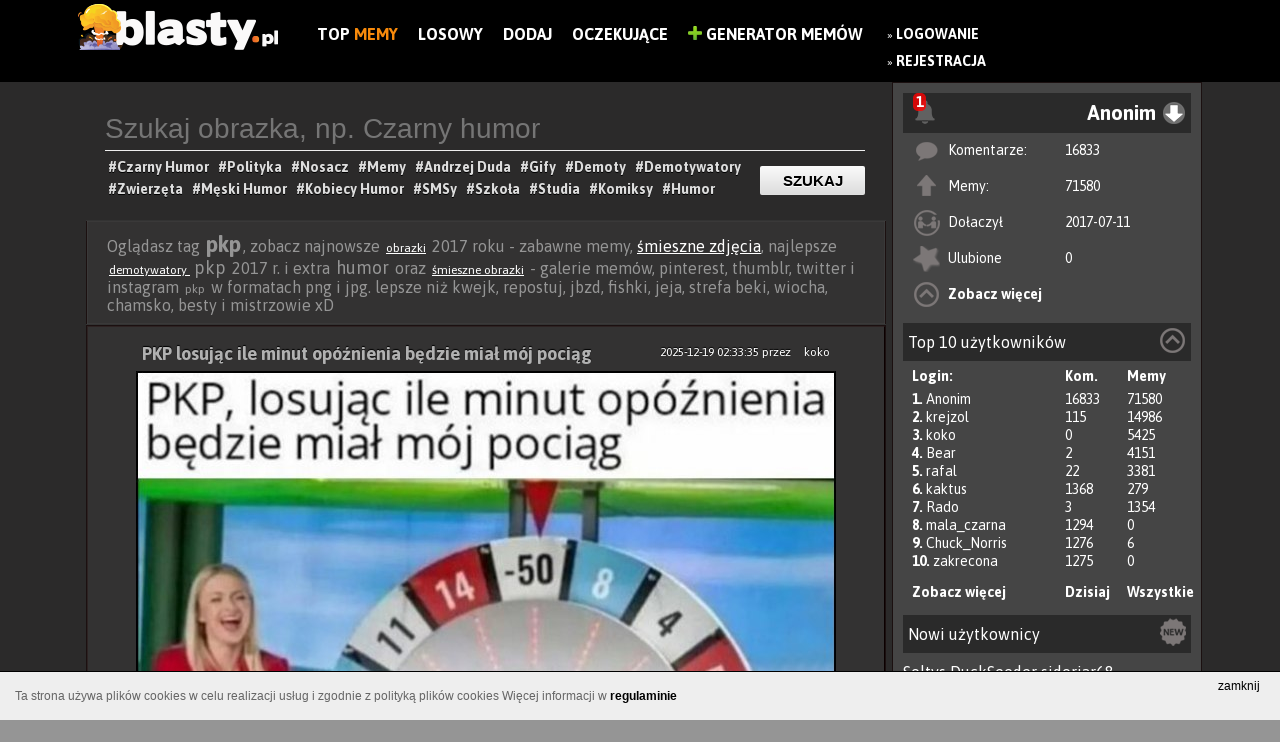

--- FILE ---
content_type: text/html; charset=UTF-8
request_url: https://www.blasty.pl/tag/pkp
body_size: 12490
content:
<!DOCTYPE html>
<html lang="pl" xmlns:fb="http://ogp.me/ns/fb#">
	<head>
	<meta charset="utf-8" />

	<meta http-equiv="X-UA-Compatible" content="IE=edge,chrome=1" />

	<meta http-equiv="Pragma" content="no-cache" />
	<meta http-equiv="Expires" content="-1" />
<meta name="robots" content="index, follow">
	<title> 20+ memów - pkp  najlepsze śmieszne memy i demotywatory facebook - pkp</title>
	
	<meta name="viewport" content="width=1024,initial-scale=1,user-scalable=yes" />
	<meta name="keywords" content="zdjęcia, śmieszne obrazki, memy, polityka, zabawne obrazki, demotywatory" />
	<meta name="description" content="pkp zabawne obrazki - pkp cięta riposta, memy i śmieszne obrazki - najlepsze demotywatory pkp" />
	<meta name="robots" content="all" />
	<meta name="script:author" content="IPS" />
	<link rel="icon" href="https://www.blasty.pl/favicon.ico" />
	
	<base href="https://www.blasty.pl/" />

	<link rel="alternate" type="application/rss+xml" href="https://www.blasty.pl/rss.xml" />
	<link rel="preconnect" href="https://fonts.googleapis.com">
	<link rel="preconnect" href="https://fonts.gstatic.com" crossorigin>
	<link href="https://fonts.googleapis.com/css2?family=Asap:wght@200;400;700&display=swap" rel="stylesheet">
	<link href="https://www.blasty.pl/compress/style.css,swobject.css,paginator_1.css,dialogs/facebook/dialog.css,cookie-policy.css,autosuggest.css?ips=1740100758" rel="stylesheet" type="text/css" />
	<link rel="alternate" media="only screen and (max-width: 640px)" href="https://www.blasty.pl/m/tag/pkp" >
	<link rel="alternate" media="handheld" href="https://www.blasty.pl/m/tag/pkp" >

	<script type="text/javascript">
	
	
	FB_APPID = 170826176628425 ;
	
	FB_PAGE_ID = 1631927023745902 ;
	
	ABS_PATH = 'https://www.blasty.pl/' ;
	
	is_logged = false ;
	
	id_usera = false ;
	
	login = 'Anonim' ;
	
	comments_guest = false ;
	
	show_effect = 'fade' ;
	
	hide_effect = 'fade' ;
	
	autopost = false ;
	
	ips_version = 'demotywator' ;
	
	ips_items_on_page = 8 ;
	
	gallery_description_length = 10 ;
	
	ranking_description_length = 10 ;
	
	ips_like = false ;
	
	infinity_scroll_pages = 0 ;
	
	pagin_scroll_onclick = 1 ;
	
	mp4_autoplay = 1 ;
	
	facebook_autologin = 0 ;
	
	anonymous_login = 'Anonim' ;
	
	ips_jquery_tiptip = 0 ;
	
	ips_jquery_wait_counter = 0 ;
	
	wait_counter = 61434 ;
	
	img_page = false ;
	
	img_id = false ;
	
	ips_is_mobile = false ;
	
	
	</script>
	<script data-ad-client="ca-pub-9483028582716401" async src="https://pagead2.googlesyndication.com/pagead/js/adsbygoogle.js"></script>
	<script src="https://code.jquery.com/jquery-1.9.0.min.js"></script>
	<script src="https://code.jquery.com/jquery-migrate-1.2.1.min.js "></script>
	<script src="https://ajax.googleapis.com/ajax/libs/jqueryui/1.11.0/jquery-ui.min.js"></script>
	<script type="text/javascript" src="https://www.blasty.pl/compress/cache.Lang.PL.js,script.js,scroll/jquery.stickyscroll.js,paginator.js,cookie-policy.js?ips=1740100758"></script>
	
	<meta property="fb:app_id" content="170826176628425" />
	<meta property="og:site_name" content="Blasty.pl - memy, śmieszne obrazki, zdjęcia, demotywatory, facebook" />
	<meta property="og:type" content="article" />
	<meta property="og:url" content="https://www.blasty.pl/" />
	<meta property="og:description" content="Znaleziono na https://www.blasty.pl - Wybuchowa dawka humoru" />
	<meta property="og:title" content="" />
	<meta property="og:image" content="https://www.blasty.pl/images/logo-demotywator.png" />

	<!--STATS-->
		<!-- Google tag (gtag.js) -->
<script async src="https://www.googletagmanager.com/gtag/js?id=UA-73386911-1"></script>
<script>
  window.dataLayer = window.dataLayer || [];
  function gtag(){dataLayer.push(arguments);}
  gtag('js', new Date());

  gtag('config', 'UA-73386911-1');
</script>
	<!--STATS-->
	
	<!--[if IE]>
        <link rel="stylesheet" type="text/css" href="/css/ie.css" />
	<![endif]-->
</head>

	
	<body class="l-widget one_columns content-while-smilar ver-demotywator ips-not-logged-in">
	<style>
	
		.l-widget .ad {
			margin: 20px auto;
			text-align:left;
			position:relative;
		}
		.l-widget .ad  > *{
			position:absolute;
		}
		.l-widget .flex-block {
			max-width: 1124px;
			margin: 0 auto;
		}
		.l-widget .l-block, .l-widget .r-block{
			display:inline-block;
		}
		.l-widget .l-block{
			width: calc( 100% - 324px );
		}
		.l-widget .r-block {
			width: 310px;
			float: right;
			/* max-width: 30%; */
			vertical-align: top;
		}


		/** Panel po prawej */
		.n-panel{
			background: #454545;
			border: 1px solid #1B1010;
			height: 100%;
		}
		.n-panel-child{
			margin: 10px;
		}
		.n-header{
			background: #2a2a2a;
			padding: 5px;
			position: relative;
		}
		.n-menu {
			display: inline-block;
			width: 100%;
			text-align: right;
		}
		
		span.moreTags.hidden {
			display: none;
		}.demot.item .file-container img {
			width: 700px !important;
			height: inherit !important;
		}
		.moreTagsLink img{
			vertical-align: middle;
			height: 24px;
			border-radius: 50%;
		}
		.info-section {
			width: 700px;
		}.tag_list{
			text-align: left;
			border-bottom: 1px solid;
			padding-bottom: 5px;
		}
		.pod_materialem {
			text-align: center;
			margin: auto;
		}
		.button-previous{
			left: 0 !Important;
		}
		.button-next {
			right: 0 !Important;
		}
	</style>
	<noscript>
		<div class="noscriptmsg">
			Twoja przeglądarka nie obsługuje JavaScriptu.Aby zobaczyć stronę w pełnej funkcjonalności, zainstaluj inną przeglądarkę: Mozilla, Opera...
		</div>
	</noscript>
	
		<div id="fb-root"></div>
			
		<div id="all_page">	
			<!-- #all_page -->
			
			
						
 

<div id="top">
	<div id="banner">
		
		<a href="https://www.blasty.pl/" class="img_logo">
			<img alt="BLASTY.PL" src="https://www.blasty.pl/images/logo-demotywator.png?v=4" />
		</a>
		<div class="nawigacja-top">
			<div class="cnt">
				<ul class="prawe">
				    <li style="display:none" class="main-link"><a href="https://www.blasty.pl">Blasty.pl</a><div class="fanpage-cnt" style="float: none;"><div class="tools"><div class="fb-like" data-send="false" data-href="https://www.facebook.com/blastyPL" data-layout="button_count" data-width="150" data-show-faces="false" data-font="verdana" data-colorscheme="light" data-share="false"></div></div></div></li>
						<li class=""><a href="/shared/" title="Zobacz listę najczęściej dodawanych na FB">Top<b style="color:#f88a0b;"> Memy</b></a></li>
	<li class=""><a href="/random.html" title="Losowy materiał">Losowy</a></li>
	<li class=""><a href="/up/" title="Dodaj nowy materiał do serwisu">Dodaj</a></li>
	<li class=""><a href="/poczekalnia/" title="Poczekalnia, tutaj możesz głosować na ciekawe pozycje">Oczekujące</a></li>

					 <li><a href="mem/"><img src="/images/plus-icon.png" alt="Generator Memów" height="14" /> Generator Memów</a></li>
				</ul>
			</div>
		</div>
		
	
			
		<div class="main_menu_float">	
			
				<div id="login_buttons">
					
					<ul>
						<li>
							&raquo; <a title="Zaloguj się w serwisie" href="https://www.blasty.pl/login" class="wyrozniony">Logowanie</a>
							<br/>&raquo; <a href="https://www.blasty.pl/register.html"  title="Zarejestruj się aby w pełni korzystać z serwisu" class="wyrozniony">Rejestracja</a>
						</li>
						<!--<li>
							<div class="fb-login-button" onlogin="facebookLogin();" scope="email,user_birthday,">Zaloguj z Facebook</div>
						</li>
						<li>
							
						</li>-->
						
					</ul>
					
					
				</div>
			
		</div>
		
		<div class="fanpage-cnt">
			<div class="tools"><div class="fb-like" data-send="false" data-href="https://www.facebook.com/blastyPL" data-layout="button_count" data-width="150" data-show-faces="false" data-font="verdana" data-colorscheme="light" data-share="false"></div></div>
		</div>
	<!-- 	<div class="generator-mem">
			
		</div> -->

		
	</div>	
</div>	
<script type="text/javascript" src="/js/comments.js?t=1769076495"></script>
<!--<script src='https://www.google.com/recaptcha/api.js'></script>-->

					
			
			<div class="flex-block">
				<div class="r-block">
					<!-- #right_block -->
					<div class="n-panel">
	<div class="n-panel-child">
		<div class="n-header ">
		
			<div id="notify-alerts" class="hidden notify-alert">
				<strong class="notify-alert-count">0</strong>
				<img src="/images/notify.png">
				<div class="notify-content">
											<h3>Jeśli chcesz otrzymywać powiadomienia, <a href="https://www.blasty.pl/login"  title="Zaloguj się w serwisie" style="color: #00ff24;">Zaloguj</a> lub <a href="https://www.blasty.pl/register.html"  title="Zarejestruj się aby w pełni korzystać z serwisu" style="color: #00ff24;">Zarejestruj</a></h3>
						<div class="fb-login-button" onlogin="facebookLogin();" scope="email,user_birthday,">Zaloguj z Facebook</div>									</div>
			</div>
			
	
			<div class="n-menu anim-fade">
				<div id="main_menu_user" class="user-info"><!-- <img width="28px" height="28px" src="https://www.blasty.pl/upload/img_avatar/anonymus.png" /> --><span>Anonim</span></div><i class="n-icon menu-u"></i>

				<ul class="n-user-menu faded">
					<li><a class="user-profile" href="https://www.blasty.pl/profil/Anonim" id="login">Twój profil</a></li>
										<li><a class="user-default" href="https://www.blasty.pl/user/Anonim/">Moje materiały</a></li>
									</ul>
			</div>
			
		</div>
		<div class="n-content">
			<ul class="u-list-items">
				<li class="u-comments"><i></i><span>Komentarze:</span><span><a href="https://www.blasty.pl/user/Anonim/comments">16833</a></span></li>
				<li class="u-files"><i></i><span>Memy:</span><span><a href="https://www.blasty.pl/user/Anonim/all">71580</span></a></li>
				<li class="u-register"><i></i><span>Dołaczył</span><span>2017-07-11</span></li>
				<li class="u-fav"><i></i><span>Ulubione</span><span><a href="https://www.blasty.pl/user/Anonim/fav">0</a></span></li>
				<li class="u-more"><i></i><span><a href="https://www.blasty.pl/profil/Anonim">Zobacz więcej</a></span></li>
			</ul>
		
		</div>
	</div>
	
	
	<div class="n-panel-child">
		<div class="n-header ">
			<div class="n-name">Top 10 użytkowników <i class="n-icon top-u"></i></div>
		</div>
		<div class="n-content">
			<ul class="u-list-items">
				<li class="u-user first"><span>Login:</span><span class="u-count">Kom.</span><span class="u-count">Memy</span></li>
								<li class="u-user it results"><span><b>1. </b> <a href="https://www.blasty.pl/profil/Anonim">Anonim</a></span><span class="u-count">16833</span><span class="u-count">71580</span></li>
								<li class="u-user it results"><span><b>2. </b> <a href="https://www.blasty.pl/profil/krejzol">krejzol</a></span><span class="u-count">115</span><span class="u-count">14986</span></li>
								<li class="u-user it results"><span><b>3. </b> <a href="https://www.blasty.pl/profil/koko">koko</a></span><span class="u-count">0</span><span class="u-count">5425</span></li>
								<li class="u-user it results"><span><b>4. </b> <a href="https://www.blasty.pl/profil/Bear">Bear</a></span><span class="u-count">2</span><span class="u-count">4151</span></li>
								<li class="u-user it results"><span><b>5. </b> <a href="https://www.blasty.pl/profil/rafal">rafal</a></span><span class="u-count">22</span><span class="u-count">3381</span></li>
								<li class="u-user it results"><span><b>6. </b> <a href="https://www.blasty.pl/profil/kaktus">kaktus</a></span><span class="u-count">1368</span><span class="u-count">279</span></li>
								<li class="u-user it results"><span><b>7. </b> <a href="https://www.blasty.pl/profil/Rado">Rado</a></span><span class="u-count">3</span><span class="u-count">1354</span></li>
								<li class="u-user it results"><span><b>8. </b> <a href="https://www.blasty.pl/profil/mala_czarna">mala_czarna</a></span><span class="u-count">1294</span><span class="u-count">0</span></li>
								<li class="u-user it results"><span><b>9. </b> <a href="https://www.blasty.pl/profil/Chuck_Norris">Chuck_Norris</a></span><span class="u-count">1276</span><span class="u-count">6</span></li>
								<li class="u-user it results"><span><b>10. </b> <a href="https://www.blasty.pl/profil/zakrecona">zakrecona</a></span><span class="u-count">1275</span><span class="u-count">0</span></li>
								<li class="u-user it links"><span><a href="https://www.blasty.pl/ranking">Zobacz więcej</a></span><span class="u-count"><a  class="top-load" href="#">Dzisiaj</a></span><span class="u-count"><a href="#" class="top-load all">Wszystkie</a></span></li>
			</ul>
		</div>
	</div>
	
	<div class="n-panel-child u-new">
		<div class="n-header ">
			<div class="n-name">Nowi użytkownicy <i class="n-icon new-u"></i></div> 
		</div>
		<div class="n-content" style="padding-top:10px">
						<a href="https://www.blasty.pl/profil/Soltys">Soltys</a> 
						<a href="https://www.blasty.pl/profil/DuckSeeder">DuckSeeder</a> 
						<a href="https://www.blasty.pl/profil/sidorjar68">sidorjar68</a> 
						<a href="https://www.blasty.pl/profil/Czera123456">Czera123456</a> 
						<a href="https://www.blasty.pl/profil/Fdzv">Fdzv</a> 
						<a href="https://www.blasty.pl/profil/MmzHrrdb">MmzHrrdb</a> 
						<a href="https://www.blasty.pl/profil/kuba6666">kuba6666</a> 
						<a href="https://www.blasty.pl/profil/Alcu34">Alcu34</a> 
						<a href="https://www.blasty.pl/profil/Alcuina34">Alcuina34</a> 
						<a href="https://www.blasty.pl/profil/yeat">yeat</a> 
					</div>
	</div>

</div>
<div id="ad-block" class="ad">
	</div>

					<!-- #right_block -->
				</div>
				
				<div class="l-block">
					
					<div class="menu-widget">
			<form class="cnt" action="/search/" method="post">
				<input type="text" value="" name="phrase" placeholder="Szukaj obrazka, np. Czarny humor" class="top" id="phrase"/>
				<input type="submit" class="button-link" value="Szukaj" />
				<div class="tags">
					<div class="widget-wait-tags">
							<a href="https://www.blasty.pl/tag/czarny-humor"><h1>#Czarny Humor </h1></a>					
							<a href="https://www.blasty.pl/tag/polityka"><h1>#Polityka </h1></a>		
							<a href="https://www.blasty.pl/tag/nosacz-sundajski"><h1>#Nosacz </h1></a>						
							<a href="https://www.blasty.pl/tag/memy"><h1>#Memy </h1></a>						
							<a href="https://www.blasty.pl/tag/andrzej-duda"><h1>#Andrzej Duda </h1></a>						
							<a href="https://www.blasty.pl/tag/gify"><h1>#Gify </h1></a>						
							<a href="https://www.blasty.pl/tag/demoty"><h1>#Demoty </h1></a>						
							<a href="https://www.blasty.pl/tag/demotywatory"><h1>#Demotywatory </h1></a>						
							<a href="https://www.blasty.pl/tag/smieszne-zwierzeta"><h1>#Zwierzęta </h1></a>						
							<a href="https://www.blasty.pl/tag/mezczyzni"><h1>#Męski Humor </h1></a>						
							<a href="https://www.blasty.pl/tag/kobiety"><h1>#Kobiecy Humor </h1></a>						
							<a href="https://www.blasty.pl/tag/smsy"><h1>#SMSy </h1></a>							
							<a href="https://www.blasty.pl/tag/szkola"><h1>#Szkoła </h1></a>							
							<a href="https://www.blasty.pl/tag/studia"><h1>#Studia </h1></a>							
							<a href="https://www.blasty.pl/tag/humor-obrazkowy"><h1>#Komiksy </h1></a>		
							<a href="https://www.blasty.pl/tag/humor"><h1>#Humor </h1></a>								
					</div>
				</div>
			</form>
		</div>
		
					<!-- #hook before_content-->
					
					<!-- /hook -->
					
					<div id="content">
						<div class="top-description">Oglądasz tag <span class="big">pkp</span>, zobacz najnowsze <span class="normal"><a href="http://www.blasty.pl/tag/obrazki" title="obrazki" alt="obrazki">obrazki</a></span> 2017 roku - zabawne memy, <a href="http://www.blasty.pl/tag/smieszne-zdjecia" title="śmieszne zdjęcia" alt="śmieszne zdjęcia">śmieszne zdjęcia</a>, najlepsze <span class="normal"><a href="http://www.blasty.pl/tag/demotywatory" title=" demotywatory " alt=" demotywatory "> demotywatory </a></span> <span class="medium">pkp</span> 2017 r. i extra <span class="medium">humor</span> oraz <span class="normal"><a href="http://www.blasty.pl/tag/smieszne-obrazki" title="śmieszne obrazki" alt="śmieszne obrazki">śmieszne obrazki</a></span> - galerie memów, pinterest, thumblr, twitter i instagram <span class="normal">pkp</span> w formatach png i jpg. lepsze niż kwejk, repostuj, jbzd, fishki, jeja, strefa beki, wiocha, chamsko, besty i mistrzowie xD</div>
						<!-- #content -->
						<!-- sub-content --><div class="sub-content"><div class="demot item" data-id="112596">
	
	
	<div class="title" style="width: 90%;">
		
		<span class="autor-data" style="float: right;margin-top: 10px;font-size: 12px;color: white;font-weight: normal;"><span>2025-12-19 02:33:35</span> przez <a href="profil/koko"  style="margin-left: 10px;font-size: 12px;color: white;font-weight: normal;">koko</a></span>
		<h2>
			<a href="https://www.blasty.pl/112596/pkp-losujac-ile-minut-opoznienia-bedzie-mial-moj-pociag" title="PKP losując ile minut opóźnienia będzie miał mój pociąg">PKP losując ile minut opóźnienia będzie miał mój pociąg</a>
		</h2>
	</div>
	
	
	
	
	
	
	
	
	<div class="file-warapper">
		<div class="file-container image-hidden-watermark" data-target="https://www.blasty.pl/112596/pkp-losujac-ile-minut-opoznienia-bedzie-mial-moj-pociag">
		<a href="https://www.blasty.pl/112596/pkp-losujac-ile-minut-opoznienia-bedzie-mial-moj-pociag" title="PKP losując ile minut opóźnienia będzie miał mój pociąg"><img width="700" height="701" src="https://www.blasty.pl/upload/images/large/2023/04/pkp-losujac-ile-minut-opoznienia_2023-04-06_02-09-14.jpg" alt="PKP losując ile minut opóźnienia będzie miał mój pociąg" title="PKP losując ile minut opóźnienia będzie miał mój pociąg" /></a>
		</div>
		<div class="file-toolbar">
				

			
			
				<div class="info-section czysc">
					<div class="tag_list">
						<a href="https://www.blasty.pl/tag/pociag">#pociag </a> <a href="https://www.blasty.pl/tag/pkp">#pkp </a> <a href="https://www.blasty.pl/tag/spoznienie">#spóźnienie </a> <a href="https://www.blasty.pl/tag/losowanie">#losowanie </a> <a href="https://www.blasty.pl/tag/opoznienie">#opóźnienie </a> <a href="https://www.blasty.pl/tag/losuje">#losuje </a>
					</div>
				</div>
						
				
			<div class="pod_materialem">
				<div class="tools"><a class="ips_image_share" name="ips_image_share" data-href="https://www.blasty.pl/112596/pkp-losujac-ile-minut-opoznienia-bedzie-mial-moj-pociag"><img src="/images/ikony/facebookpng.png"></a></div>
				
				
				
				
				
				<div class="info-section czysc">	
					<div class="vote">
						<span class="id_112596">
							<span data-id="112596" data-action="vote_file_plus" class="ips-vote-file green" title="Oceń materiał na Plus jeśli uważasz, że jest Ok">
								<img alt="Plus" class="img_vote" src="images/ikony/like.png" />
							</span>
							<span data-id="112596" data-action="vote_file_minus" class="ips-vote-file red" title="Oceń materiał na Minus">
								<img alt="Minus" class="img_vote" src="images/ikony/dislike.png">
							</span>
						</span>
						<span class="vote-container">			 
							<span class="file_opinion_112596" >-1</span>
							<span style="display:none" class="file_votes_112596" style="color: #777777;">( 16 )</span>	
						</span>	
					</div>
				</div>
				
		
				<a href="https://www.blasty.pl/112596/pkp-losujac-ile-minut-opoznienia-bedzie-mial-moj-pociag#comments-112596" class="comment-btn"><img alt="Minus" class="img_vote" src="images/ikony/komentarze.png"><span>0</span></a>
				
				<span title="Dodaj do ulubionych" class="ips-add-favourites add-favourites" data-id="112596"></span>
				<a href="#" class="file-report" onclick="systemReport(112596, 'file'); return false;"></a>
				
				<div class="fav-response fav-response-112596"></div>
				
				
				
				
			</div>
		</div>
	</div>
	
	<div class="czysc"></div>
</div><div class="comments_wrapper" id="comments-112596">
	<!-- <h2>
		Komentarze:
		<span class="comments_actions">
			<a href="#" id="show_comments" onclick="loadComments( 112596 ); return false;">Rozwiń komentarze</a>
			<a href="#" id="always_show" onclick="saveComments(); return false;">Zawsze pokazuj komentarze</a>
		</span>
	</h2>
	<div class="komentarze_nav">
		<ul>
		

			
				<li rel="normal"> Dodaj komentarz: </li>
			
			
			
		</ul>
	</div>	 -->
	
	<div class="komentarze_container">
		<div class="comments-form-box">	
			

			
			
			
			<div class="com_loader" style="display:none">
				<span>.</span><img src="/images/html5_loader.gif" />
			</div>
		</div>
		
	</div>	
	
	<div class="comments"></div>
	
	
	<div class="formularz_comments">
	<p style="font-size:16px;margin-left:5px;">Komentuj demotywator</p>
			<a onclick="authenticate(1);return false;" href="#">Zaloguj się</a>, by móc dodawać komentarze.
	</div>
	
	
	
	<div id="load-comments-112596" class="load-coments" onclick="javascript:loadRestComments(112596);">Załaduj wszystkie komentarze</div>
	
</div><div class="demot item" data-id="113497">
	
	
	<div class="title" style="width: 90%;">
		
		<span class="autor-data" style="float: right;margin-top: 10px;font-size: 12px;color: white;font-weight: normal;"><span>2025-03-04 03:15:38</span> przez <a href="profil/koko"  style="margin-left: 10px;font-size: 12px;color: white;font-weight: normal;">koko</a></span>
		<h2>
			<a href="https://www.blasty.pl/113497/pkp-losujac-ile-minut-opoznienia-bedzie-mial-moj-pociag-kolo-fortuny" title="PKP losując ile minut opóźnienia będzie miał mój pociąg koło fortuny">PKP losując ile minut opóźnienia będzie miał mój pociąg koło fortuny</a>
		</h2>
	</div>
	
	
	
	
	
	
	
	
	<div class="file-warapper">
		<div class="file-container image-hidden-watermark" data-target="https://www.blasty.pl/113497/pkp-losujac-ile-minut-opoznienia-bedzie-mial-moj-pociag-kolo-fortuny">
		<a href="https://www.blasty.pl/113497/pkp-losujac-ile-minut-opoznienia-bedzie-mial-moj-pociag-kolo-fortuny" title="PKP losując ile minut opóźnienia będzie miał mój pociąg koło fortuny"><img width="700" height="723" src="https://www.blasty.pl/upload/images/large/2023/11/pkp-losujac-ile-minut-opoznienia_2023-11-10_20-19-45.jpg" alt="PKP losując ile minut opóźnienia będzie miał mój pociąg koło fortuny" title="PKP losując ile minut opóźnienia będzie miał mój pociąg koło fortuny" /></a>
		</div>
		<div class="file-toolbar">
				

			
			
				<div class="info-section czysc">
					<div class="tag_list">
						<a href="https://www.blasty.pl/tag/pociag">#pociag </a> <a href="https://www.blasty.pl/tag/pkp">#pkp </a> <a href="https://www.blasty.pl/tag/teleturniej">#teleturniej </a> <a href="https://www.blasty.pl/tag/czas">#czas </a> <a href="https://www.blasty.pl/tag/spoznienie">#spóźnienie </a> <a href="https://www.blasty.pl/tag/losowanie">#losowanie </a> <a href="https://www.blasty.pl/tag/opoznienie">#opóźnienie </a>
					</div>
				</div>
						
				
			<div class="pod_materialem">
				<div class="tools"><a class="ips_image_share" name="ips_image_share" data-href="https://www.blasty.pl/113497/pkp-losujac-ile-minut-opoznienia-bedzie-mial-moj-pociag-kolo-fortuny"><img src="/images/ikony/facebookpng.png"></a></div>
				
				
				
				
				
				<div class="info-section czysc">	
					<div class="vote">
						<span class="id_113497">
							<span data-id="113497" data-action="vote_file_plus" class="ips-vote-file green" title="Oceń materiał na Plus jeśli uważasz, że jest Ok">
								<img alt="Plus" class="img_vote" src="images/ikony/like.png" />
							</span>
							<span data-id="113497" data-action="vote_file_minus" class="ips-vote-file red" title="Oceń materiał na Minus">
								<img alt="Minus" class="img_vote" src="images/ikony/dislike.png">
							</span>
						</span>
						<span class="vote-container">			 
							<span class="file_opinion_113497" style="opacity:0">0</span>
							<span style="display:none" class="file_votes_113497" style="color: #777777;">( 8 )</span>	
						</span>	
					</div>
				</div>
				
		
				<a href="https://www.blasty.pl/113497/pkp-losujac-ile-minut-opoznienia-bedzie-mial-moj-pociag-kolo-fortuny#comments-113497" class="comment-btn"><img alt="Minus" class="img_vote" src="images/ikony/komentarze.png"><span>0</span></a>
				
				<span title="Dodaj do ulubionych" class="ips-add-favourites add-favourites" data-id="113497"></span>
				<a href="#" class="file-report" onclick="systemReport(113497, 'file'); return false;"></a>
				
				<div class="fav-response fav-response-113497"></div>
				
				
				
				
			</div>
		</div>
	</div>
	
	<div class="czysc"></div>
</div><div class="comments_wrapper" id="comments-113497">
	<!-- <h2>
		Komentarze:
		<span class="comments_actions">
			<a href="#" id="show_comments" onclick="loadComments( 113497 ); return false;">Rozwiń komentarze</a>
			<a href="#" id="always_show" onclick="saveComments(); return false;">Zawsze pokazuj komentarze</a>
		</span>
	</h2>
	<div class="komentarze_nav">
		<ul>
		

			
				<li rel="normal"> Dodaj komentarz: </li>
			
			
			
		</ul>
	</div>	 -->
	
	<div class="komentarze_container">
		<div class="comments-form-box">	
			

			
			
			
			<div class="com_loader" style="display:none">
				<span>.</span><img src="/images/html5_loader.gif" />
			</div>
		</div>
		
	</div>	
	
	<div class="comments"></div>
	
	
	<div class="formularz_comments">
	<p style="font-size:16px;margin-left:5px;">Komentuj demotywator</p>
			<a onclick="authenticate(1);return false;" href="#">Zaloguj się</a>, by móc dodawać komentarze.
	</div>
	
	
	
	<div id="load-comments-113497" class="load-coments" onclick="javascript:loadRestComments(113497);">Załaduj wszystkie komentarze</div>
	
</div><div class="demot item" data-id="103507">
	
	
	<div class="title" style="width: 90%;">
		
		<span class="autor-data" style="float: right;margin-top: 10px;font-size: 12px;color: white;font-weight: normal;"><span>2023-02-13 00:47:34</span> przez <a href="profil/Anonim"  style="margin-left: 10px;font-size: 12px;color: white;font-weight: normal;">Anonim</a></span>
		<h2>
			<a href="https://www.blasty.pl/103507/rozklad-pkp-doslownie-pociag-gnije-rozklada-sie-na-bocznicy" title="Rozkład PKP dosłownie pociąg gnije rozkłada się na bocznicy">Rozkład PKP dosłownie pociąg gnije rozkłada się na bocznicy</a>
		</h2>
	</div>
	
	
	
	
	
	
	
	
	<div class="file-warapper">
		<div class="file-container image-hidden-watermark" data-target="https://www.blasty.pl/103507/rozklad-pkp-doslownie-pociag-gnije-rozklada-sie-na-bocznicy">
		<a href="https://www.blasty.pl/103507/rozklad-pkp-doslownie-pociag-gnije-rozklada-sie-na-bocznicy" title="Rozkład PKP dosłownie pociąg gnije rozkłada się na bocznicy"><img width="700" height="580" src="https://www.blasty.pl/upload/images/large/2021/10/rozklad-pkp-doslownie-pociag-gnije_2021-10-05_18-10-30.jpg" alt="Rozkład PKP dosłownie pociąg gnije rozkłada się na bocznicy" title="Rozkład PKP dosłownie pociąg gnije rozkłada się na bocznicy" /></a>
		</div>
		<div class="file-toolbar">
				

			
			
				<div class="info-section czysc">
					<div class="tag_list">
						<a href="https://www.blasty.pl/tag/pociag">#pociag </a> <a href="https://www.blasty.pl/tag/pkp">#pkp </a> <a href="https://www.blasty.pl/tag/pociagi">#pociągi </a> <a href="https://www.blasty.pl/tag/rozklad">#rozkład </a> <a href="https://www.blasty.pl/tag/doslownie">#dosłownie </a>
					</div>
				</div>
						
				
			<div class="pod_materialem">
				<div class="tools"><a class="ips_image_share" name="ips_image_share" data-href="https://www.blasty.pl/103507/rozklad-pkp-doslownie-pociag-gnije-rozklada-sie-na-bocznicy"><img src="/images/ikony/facebookpng.png"></a></div>
				
				
				
				
				
				<div class="info-section czysc">	
					<div class="vote">
						<span class="id_103507">
							<span data-id="103507" data-action="vote_file_plus" class="ips-vote-file green" title="Oceń materiał na Plus jeśli uważasz, że jest Ok">
								<img alt="Plus" class="img_vote" src="images/ikony/like.png" />
							</span>
							<span data-id="103507" data-action="vote_file_minus" class="ips-vote-file red" title="Oceń materiał na Minus">
								<img alt="Minus" class="img_vote" src="images/ikony/dislike.png">
							</span>
						</span>
						<span class="vote-container">			 
							<span class="file_opinion_103507" style="opacity:0">0</span>
							<span style="display:none" class="file_votes_103507" style="color: #777777;">( 0 )</span>	
						</span>	
					</div>
				</div>
				
		
				<a href="https://www.blasty.pl/103507/rozklad-pkp-doslownie-pociag-gnije-rozklada-sie-na-bocznicy#comments-103507" class="comment-btn"><img alt="Minus" class="img_vote" src="images/ikony/komentarze.png"><span>1</span></a>
				
				<span title="Dodaj do ulubionych" class="ips-add-favourites add-favourites" data-id="103507"></span>
				<a href="#" class="file-report" onclick="systemReport(103507, 'file'); return false;"></a>
				
				<div class="fav-response fav-response-103507"></div>
				
				
				
				
			</div>
		</div>
	</div>
	
	<div class="czysc"></div>
</div><div class="comments_wrapper" id="comments-103507">
	<!-- <h2>
		Komentarze:
		<span class="comments_actions">
			<a href="#" id="show_comments" onclick="loadComments( 103507 ); return false;">Rozwiń komentarze</a>
			<a href="#" id="always_show" onclick="saveComments(); return false;">Zawsze pokazuj komentarze</a>
		</span>
	</h2>
	<div class="komentarze_nav">
		<ul>
		

			
				<li rel="normal"> Dodaj komentarz: </li>
			
			
			
		</ul>
	</div>	 -->
	
	<div class="komentarze_container">
		<div class="comments-form-box">	
			

			
			
			
			<div class="com_loader" style="display:none">
				<span>.</span><img src="/images/html5_loader.gif" />
			</div>
		</div>
		
	</div>	
	
	<div class="comments"></div>
	
	
	<div class="formularz_comments">
	<p style="font-size:16px;margin-left:5px;">Komentuj demotywator</p>
			<a onclick="authenticate(1);return false;" href="#">Zaloguj się</a>, by móc dodawać komentarze.
	</div>
	
	
	
	<div id="load-comments-103507" class="load-coments" onclick="javascript:loadRestComments(103507);">Załaduj wszystkie komentarze</div>
	
</div><div class="demot item" data-id="112064">
	
	
	<div class="title" style="width: 90%;">
		
		<span class="autor-data" style="float: right;margin-top: 10px;font-size: 12px;color: white;font-weight: normal;"><span>2023-01-10 00:18:24</span> przez <a href="profil/koko"  style="margin-left: 10px;font-size: 12px;color: white;font-weight: normal;">koko</a></span>
		<h2>
			<a href="https://www.blasty.pl/112064/srakow-glowny-napis-na-dworcu-rozkladzie-telebimie-pkp" title="Sraków Główny napis na dworcu rozkładzie telebimie PKP">Sraków Główny napis na dworcu rozkładzie telebimie PKP</a>
		</h2>
	</div>
	
	
	
	
	
	
	
	
	<div class="file-warapper">
		<div class="file-container image-hidden-watermark" data-target="https://www.blasty.pl/112064/srakow-glowny-napis-na-dworcu-rozkladzie-telebimie-pkp">
		<a href="https://www.blasty.pl/112064/srakow-glowny-napis-na-dworcu-rozkladzie-telebimie-pkp" title="Sraków Główny napis na dworcu rozkładzie telebimie PKP"><img width="700" height="577" src="https://www.blasty.pl/upload/images/large/2023/01/srakow-glowny-napis-na-dworcu_2023-01-10_00-12-12.jpg" alt="Sraków Główny napis na dworcu rozkładzie telebimie PKP" title="Sraków Główny napis na dworcu rozkładzie telebimie PKP" /></a>
		</div>
		<div class="file-toolbar">
				

			
			
				<div class="info-section czysc">
					<div class="tag_list">
						<a href="https://www.blasty.pl/tag/pkp">#pkp </a> <a href="https://www.blasty.pl/tag/krakow">#kraków </a> <a href="https://www.blasty.pl/tag/stacja">#stacja </a> <a href="https://www.blasty.pl/tag/peron">#peron </a> <a href="https://www.blasty.pl/tag/dworzec">#dworzec </a> <a href="https://www.blasty.pl/tag/krakow-glowny">#kraków główny </a>
					</div>
				</div>
						
				
			<div class="pod_materialem">
				<div class="tools"><a class="ips_image_share" name="ips_image_share" data-href="https://www.blasty.pl/112064/srakow-glowny-napis-na-dworcu-rozkladzie-telebimie-pkp"><img src="/images/ikony/facebookpng.png"></a></div>
				
				
				
				
				
				<div class="info-section czysc">	
					<div class="vote">
						<span class="id_112064">
							<span data-id="112064" data-action="vote_file_plus" class="ips-vote-file green" title="Oceń materiał na Plus jeśli uważasz, że jest Ok">
								<img alt="Plus" class="img_vote" src="images/ikony/like.png" />
							</span>
							<span data-id="112064" data-action="vote_file_minus" class="ips-vote-file red" title="Oceń materiał na Minus">
								<img alt="Minus" class="img_vote" src="images/ikony/dislike.png">
							</span>
						</span>
						<span class="vote-container">			 
							<span class="file_opinion_112064" >5</span>
							<span style="display:none" class="file_votes_112064" style="color: #777777;">( 5 )</span>	
						</span>	
					</div>
				</div>
				
		
				<a href="https://www.blasty.pl/112064/srakow-glowny-napis-na-dworcu-rozkladzie-telebimie-pkp#comments-112064" class="comment-btn"><img alt="Minus" class="img_vote" src="images/ikony/komentarze.png"><span>0</span></a>
				
				<span title="Dodaj do ulubionych" class="ips-add-favourites add-favourites" data-id="112064"></span>
				<a href="#" class="file-report" onclick="systemReport(112064, 'file'); return false;"></a>
				
				<div class="fav-response fav-response-112064"></div>
				
				
				
				
			</div>
		</div>
	</div>
	
	<div class="czysc"></div>
</div><div class="comments_wrapper" id="comments-112064">
	<!-- <h2>
		Komentarze:
		<span class="comments_actions">
			<a href="#" id="show_comments" onclick="loadComments( 112064 ); return false;">Rozwiń komentarze</a>
			<a href="#" id="always_show" onclick="saveComments(); return false;">Zawsze pokazuj komentarze</a>
		</span>
	</h2>
	<div class="komentarze_nav">
		<ul>
		

			
				<li rel="normal"> Dodaj komentarz: </li>
			
			
			
		</ul>
	</div>	 -->
	
	<div class="komentarze_container">
		<div class="comments-form-box">	
			

			
			
			
			<div class="com_loader" style="display:none">
				<span>.</span><img src="/images/html5_loader.gif" />
			</div>
		</div>
		
	</div>	
	
	<div class="comments"></div>
	
	
	<div class="formularz_comments">
	<p style="font-size:16px;margin-left:5px;">Komentuj demotywator</p>
			<a onclick="authenticate(1);return false;" href="#">Zaloguj się</a>, by móc dodawać komentarze.
	</div>
	
	
	
	<div id="load-comments-112064" class="load-coments" onclick="javascript:loadRestComments(112064);">Załaduj wszystkie komentarze</div>
	
</div><div class="demot item" data-id="111947">
	
	
	<div class="title" style="width: 90%;">
		
		<span class="autor-data" style="float: right;margin-top: 10px;font-size: 12px;color: white;font-weight: normal;"><span>2022-12-14 18:33:21</span> przez <a href="profil/koko"  style="margin-left: 10px;font-size: 12px;color: white;font-weight: normal;">koko</a></span>
		<h2>
			<a href="https://www.blasty.pl/111947/rozmowa-o-prace-w-pkp-przepraszam-za-spoznienie-jestes-przyjety" title="Rozmowa o pracę w PKP: przepraszam za spóźnienie, jesteś przyjęty">Rozmowa o pracę w PKP: przepraszam za spóźnienie, jesteś przyjęty</a>
		</h2>
	</div>
	
	
	
	
	
	
	
	
	<div class="file-warapper">
		<div class="file-container image-hidden-watermark" data-target="https://www.blasty.pl/111947/rozmowa-o-prace-w-pkp-przepraszam-za-spoznienie-jestes-przyjety">
		<a href="https://www.blasty.pl/111947/rozmowa-o-prace-w-pkp-przepraszam-za-spoznienie-jestes-przyjety" title="Rozmowa o pracę w PKP: przepraszam za spóźnienie, jesteś przyjęty"><img width="700" height="572" src="https://www.blasty.pl/upload/images/large/2022/12/rozmowa-o-prace-w-pkp-przepraszam-za_2022-12-14_18-21-29.jpg" alt="Rozmowa o pracę w PKP: przepraszam za spóźnienie, jesteś przyjęty" title="Rozmowa o pracę w PKP: przepraszam za spóźnienie, jesteś przyjęty" /></a>
		</div>
		<div class="file-toolbar">
				

			
			
				<div class="info-section czysc">
					<div class="tag_list">
						<a href="https://www.blasty.pl/tag/praca">#praca </a> <a href="https://www.blasty.pl/tag/pkp">#pkp </a> <a href="https://www.blasty.pl/tag/rozmowa-kwalifikacyjna">#rozmowa kwalifikacyjna </a> <a href="https://www.blasty.pl/tag/rozmowa-o-prace">#rozmowa o pracę </a> <a href="https://www.blasty.pl/tag/spoznienie">#spóźnienie </a> <a href="https://www.blasty.pl/tag/spozniony">#spóźniony </a>
					</div>
				</div>
						
				
			<div class="pod_materialem">
				<div class="tools"><a class="ips_image_share" name="ips_image_share" data-href="https://www.blasty.pl/111947/rozmowa-o-prace-w-pkp-przepraszam-za-spoznienie-jestes-przyjety"><img src="/images/ikony/facebookpng.png"></a></div>
				
				
				
				
				
				<div class="info-section czysc">	
					<div class="vote">
						<span class="id_111947">
							<span data-id="111947" data-action="vote_file_plus" class="ips-vote-file green" title="Oceń materiał na Plus jeśli uważasz, że jest Ok">
								<img alt="Plus" class="img_vote" src="images/ikony/like.png" />
							</span>
							<span data-id="111947" data-action="vote_file_minus" class="ips-vote-file red" title="Oceń materiał na Minus">
								<img alt="Minus" class="img_vote" src="images/ikony/dislike.png">
							</span>
						</span>
						<span class="vote-container">			 
							<span class="file_opinion_111947" >4</span>
							<span style="display:none" class="file_votes_111947" style="color: #777777;">( 4 )</span>	
						</span>	
					</div>
				</div>
				
		
				<a href="https://www.blasty.pl/111947/rozmowa-o-prace-w-pkp-przepraszam-za-spoznienie-jestes-przyjety#comments-111947" class="comment-btn"><img alt="Minus" class="img_vote" src="images/ikony/komentarze.png"><span>0</span></a>
				
				<span title="Dodaj do ulubionych" class="ips-add-favourites add-favourites" data-id="111947"></span>
				<a href="#" class="file-report" onclick="systemReport(111947, 'file'); return false;"></a>
				
				<div class="fav-response fav-response-111947"></div>
				
				
				
				
			</div>
		</div>
	</div>
	
	<div class="czysc"></div>
</div><div class="comments_wrapper" id="comments-111947">
	<!-- <h2>
		Komentarze:
		<span class="comments_actions">
			<a href="#" id="show_comments" onclick="loadComments( 111947 ); return false;">Rozwiń komentarze</a>
			<a href="#" id="always_show" onclick="saveComments(); return false;">Zawsze pokazuj komentarze</a>
		</span>
	</h2>
	<div class="komentarze_nav">
		<ul>
		

			
				<li rel="normal"> Dodaj komentarz: </li>
			
			
			
		</ul>
	</div>	 -->
	
	<div class="komentarze_container">
		<div class="comments-form-box">	
			

			
			
			
			<div class="com_loader" style="display:none">
				<span>.</span><img src="/images/html5_loader.gif" />
			</div>
		</div>
		
	</div>	
	
	<div class="comments"></div>
	
	
	<div class="formularz_comments">
	<p style="font-size:16px;margin-left:5px;">Komentuj demotywator</p>
			<a onclick="authenticate(1);return false;" href="#">Zaloguj się</a>, by móc dodawać komentarze.
	</div>
	
	
	
	<div id="load-comments-111947" class="load-coments" onclick="javascript:loadRestComments(111947);">Załaduj wszystkie komentarze</div>
	
</div><div class="demot item" data-id="111445">
	
	
	<div class="title" style="width: 90%;">
		
		<span class="autor-data" style="float: right;margin-top: 10px;font-size: 12px;color: white;font-weight: normal;"><span>2022-09-26 20:33:18</span> przez <a href="profil/koko"  style="margin-left: 10px;font-size: 12px;color: white;font-weight: normal;">koko</a></span>
		<h2>
			<a href="https://www.blasty.pl/111445/nekrofile-i-polskie-koleje-panstwowe-pociag-do-zakopanego-spongebob" title="Nekrofile i Polskie Koleje Państwowe: pociąg do Zakopanego Spongebob">Nekrofile i Polskie Koleje Państwowe: pociąg do Zakopanego Spongebob</a>
		</h2>
	</div>
	
	
	
	
	
	
	
	
	<div class="file-warapper">
		<div class="file-container image-hidden-watermark" data-target="https://www.blasty.pl/111445/nekrofile-i-polskie-koleje-panstwowe-pociag-do-zakopanego-spongebob">
		<a href="https://www.blasty.pl/111445/nekrofile-i-polskie-koleje-panstwowe-pociag-do-zakopanego-spongebob" title="Nekrofile i Polskie Koleje Państwowe: pociąg do Zakopanego Spongebob"><img width="700" height="709" src="https://www.blasty.pl/upload/images/large/2022/09/nekrofile-i-polskie-koleje-panstwowe_2022-09-26_20-22-02.jpg" alt="Nekrofile i Polskie Koleje Państwowe: pociąg do Zakopanego Spongebob" title="Nekrofile i Polskie Koleje Państwowe: pociąg do Zakopanego Spongebob" /></a>
		</div>
		<div class="file-toolbar">
				

			
			
				<div class="info-section czysc">
					<div class="tag_list">
						<a href="https://www.blasty.pl/tag/pociag">#pociag </a> <a href="https://www.blasty.pl/tag/pkp">#pkp </a> <a href="https://www.blasty.pl/tag/pociagi">#pociągi </a> <a href="https://www.blasty.pl/tag/zakopane">#zakopane </a> <a href="https://www.blasty.pl/tag/spongebob">#spongebob </a> <a href="https://www.blasty.pl/tag/nekrofile">#nekrofile </a> <a href="https://www.blasty.pl/tag/nekrofilia">#nekrofilia </a>
					</div>
				</div>
						
				
			<div class="pod_materialem">
				<div class="tools"><a class="ips_image_share" name="ips_image_share" data-href="https://www.blasty.pl/111445/nekrofile-i-polskie-koleje-panstwowe-pociag-do-zakopanego-spongebob"><img src="/images/ikony/facebookpng.png"></a></div>
				
				
				
				
				
				<div class="info-section czysc">	
					<div class="vote">
						<span class="id_111445">
							<span data-id="111445" data-action="vote_file_plus" class="ips-vote-file green" title="Oceń materiał na Plus jeśli uważasz, że jest Ok">
								<img alt="Plus" class="img_vote" src="images/ikony/like.png" />
							</span>
							<span data-id="111445" data-action="vote_file_minus" class="ips-vote-file red" title="Oceń materiał na Minus">
								<img alt="Minus" class="img_vote" src="images/ikony/dislike.png">
							</span>
						</span>
						<span class="vote-container">			 
							<span class="file_opinion_111445" >1</span>
							<span style="display:none" class="file_votes_111445" style="color: #777777;">( 1 )</span>	
						</span>	
					</div>
				</div>
				
		
				<a href="https://www.blasty.pl/111445/nekrofile-i-polskie-koleje-panstwowe-pociag-do-zakopanego-spongebob#comments-111445" class="comment-btn"><img alt="Minus" class="img_vote" src="images/ikony/komentarze.png"><span>0</span></a>
				
				<span title="Dodaj do ulubionych" class="ips-add-favourites add-favourites" data-id="111445"></span>
				<a href="#" class="file-report" onclick="systemReport(111445, 'file'); return false;"></a>
				
				<div class="fav-response fav-response-111445"></div>
				
				
				
				
			</div>
		</div>
	</div>
	
	<div class="czysc"></div>
</div><div class="comments_wrapper" id="comments-111445">
	<!-- <h2>
		Komentarze:
		<span class="comments_actions">
			<a href="#" id="show_comments" onclick="loadComments( 111445 ); return false;">Rozwiń komentarze</a>
			<a href="#" id="always_show" onclick="saveComments(); return false;">Zawsze pokazuj komentarze</a>
		</span>
	</h2>
	<div class="komentarze_nav">
		<ul>
		

			
				<li rel="normal"> Dodaj komentarz: </li>
			
			
			
		</ul>
	</div>	 -->
	
	<div class="komentarze_container">
		<div class="comments-form-box">	
			

			
			
			
			<div class="com_loader" style="display:none">
				<span>.</span><img src="/images/html5_loader.gif" />
			</div>
		</div>
		
	</div>	
	
	<div class="comments"></div>
	
	
	<div class="formularz_comments">
	<p style="font-size:16px;margin-left:5px;">Komentuj demotywator</p>
			<a onclick="authenticate(1);return false;" href="#">Zaloguj się</a>, by móc dodawać komentarze.
	</div>
	
	
	
	<div id="load-comments-111445" class="load-coments" onclick="javascript:loadRestComments(111445);">Załaduj wszystkie komentarze</div>
	
</div><div class="demot item" data-id="110777">
	
	
	<div class="title" style="width: 90%;">
		
		<span class="autor-data" style="float: right;margin-top: 10px;font-size: 12px;color: white;font-weight: normal;"><span>2022-06-22 18:02:07</span> przez <a href="profil/koko"  style="margin-left: 10px;font-size: 12px;color: white;font-weight: normal;">koko</a></span>
		<h2>
			<a href="https://www.blasty.pl/110777/mlody-pa-teraz-majster-pokaze-ci-jak-zrobic-by-w-zlotych-tarasach-korki-wywalilo-pociag-pkp" title="Młody pa teraz, majster pokaże Ci jak zrobić by w Złotych Tarasach korki wywaliło pociąg PKP">Młody pa teraz, majster pokaże Ci jak zrobić by w Złotych Tarasach korki wywaliło pociąg PKP</a>
		</h2>
	</div>
	
	
	
	
	
	
	
	
	<div class="file-warapper">
		<div class="file-container image-hidden-watermark" data-target="https://www.blasty.pl/110777/mlody-pa-teraz-majster-pokaze-ci-jak-zrobic-by-w-zlotych-tarasach-korki-wywalilo-pociag-pkp">
		<a href="https://www.blasty.pl/110777/mlody-pa-teraz-majster-pokaze-ci-jak-zrobic-by-w-zlotych-tarasach-korki-wywalilo-pociag-pkp" title="Młody pa teraz, majster pokaże Ci jak zrobić by w Złotych Tarasach korki wywaliło pociąg PKP"><img width="700" height="588" src="https://www.blasty.pl/upload/images/large/2022/06/mlody-pa-teraz-majster-pokaze-ci-jak_2022-06-22_14-23-34.jpg" alt="Młody pa teraz, majster pokaże Ci jak zrobić by w Złotych Tarasach korki wywaliło pociąg PKP" title="Młody pa teraz, majster pokaże Ci jak zrobić by w Złotych Tarasach korki wywaliło pociąg PKP" /></a>
		</div>
		<div class="file-toolbar">
				

			
			
				<div class="info-section czysc">
					<div class="tag_list">
						<a href="https://www.blasty.pl/tag/pociag">#pociag </a> <a href="https://www.blasty.pl/tag/pkp">#pkp </a> <a href="https://www.blasty.pl/tag/prad">#prad </a> <a href="https://www.blasty.pl/tag/malpa">#małpa </a> <a href="https://www.blasty.pl/tag/korki">#korki </a> <a href="https://www.blasty.pl/tag/nosacz">#nosacz </a> <a href="https://www.blasty.pl/tag/zlote-tarasy">#złote tarasy </a>
					</div>
				</div>
						
				
			<div class="pod_materialem">
				<div class="tools"><a class="ips_image_share" name="ips_image_share" data-href="https://www.blasty.pl/110777/mlody-pa-teraz-majster-pokaze-ci-jak-zrobic-by-w-zlotych-tarasach-korki-wywalilo-pociag-pkp"><img src="/images/ikony/facebookpng.png"></a></div>
				
				
				
				
				
				<div class="info-section czysc">	
					<div class="vote">
						<span class="id_110777">
							<span data-id="110777" data-action="vote_file_plus" class="ips-vote-file green" title="Oceń materiał na Plus jeśli uważasz, że jest Ok">
								<img alt="Plus" class="img_vote" src="images/ikony/like.png" />
							</span>
							<span data-id="110777" data-action="vote_file_minus" class="ips-vote-file red" title="Oceń materiał na Minus">
								<img alt="Minus" class="img_vote" src="images/ikony/dislike.png">
							</span>
						</span>
						<span class="vote-container">			 
							<span class="file_opinion_110777" >3</span>
							<span style="display:none" class="file_votes_110777" style="color: #777777;">( 5 )</span>	
						</span>	
					</div>
				</div>
				
		
				<a href="https://www.blasty.pl/110777/mlody-pa-teraz-majster-pokaze-ci-jak-zrobic-by-w-zlotych-tarasach-korki-wywalilo-pociag-pkp#comments-110777" class="comment-btn"><img alt="Minus" class="img_vote" src="images/ikony/komentarze.png"><span>0</span></a>
				
				<span title="Dodaj do ulubionych" class="ips-add-favourites add-favourites" data-id="110777"></span>
				<a href="#" class="file-report" onclick="systemReport(110777, 'file'); return false;"></a>
				
				<div class="fav-response fav-response-110777"></div>
				
				
				
				
			</div>
		</div>
	</div>
	
	<div class="czysc"></div>
</div><div class="comments_wrapper" id="comments-110777">
	<!-- <h2>
		Komentarze:
		<span class="comments_actions">
			<a href="#" id="show_comments" onclick="loadComments( 110777 ); return false;">Rozwiń komentarze</a>
			<a href="#" id="always_show" onclick="saveComments(); return false;">Zawsze pokazuj komentarze</a>
		</span>
	</h2>
	<div class="komentarze_nav">
		<ul>
		

			
				<li rel="normal"> Dodaj komentarz: </li>
			
			
			
		</ul>
	</div>	 -->
	
	<div class="komentarze_container">
		<div class="comments-form-box">	
			

			
			
			
			<div class="com_loader" style="display:none">
				<span>.</span><img src="/images/html5_loader.gif" />
			</div>
		</div>
		
	</div>	
	
	<div class="comments"></div>
	
	
	<div class="formularz_comments">
	<p style="font-size:16px;margin-left:5px;">Komentuj demotywator</p>
			<a onclick="authenticate(1);return false;" href="#">Zaloguj się</a>, by móc dodawać komentarze.
	</div>
	
	
	
	<div id="load-comments-110777" class="load-coments" onclick="javascript:loadRestComments(110777);">Załaduj wszystkie komentarze</div>
	
</div><div class="demot item" data-id="107796">
	
	
	<div class="title" style="width: 90%;">
		
		<span class="autor-data" style="float: right;margin-top: 10px;font-size: 12px;color: white;font-weight: normal;"><span>2022-02-16 02:45:07</span> przez <a href="profil/Anonim"  style="margin-left: 10px;font-size: 12px;color: white;font-weight: normal;">Anonim</a></span>
		<h2>
			<a href="https://www.blasty.pl/107796/kochane-pkp-zawiezcie-mnie-tam-gdzie-jest-chlebak-zamiast-dworca-poznan-glowny-kotek-spiewa" title="Kochane PKP zawieźcie mnie tam gdzie jest chlebak zamiast dworca Poznań główny kotek śpiewa">Kochane PKP zawieźcie mnie tam gdzie jest chlebak zamiast dworca Poznań główny kotek śpiewa</a>
		</h2>
	</div>
	
	
	
	
	
	
	
	
	<div class="file-warapper">
		<div class="file-container image-hidden-watermark" data-target="https://www.blasty.pl/107796/kochane-pkp-zawiezcie-mnie-tam-gdzie-jest-chlebak-zamiast-dworca-poznan-glowny-kotek-spiewa">
		<a href="https://www.blasty.pl/107796/kochane-pkp-zawiezcie-mnie-tam-gdzie-jest-chlebak-zamiast-dworca-poznan-glowny-kotek-spiewa" title="Kochane PKP zawieźcie mnie tam gdzie jest chlebak zamiast dworca Poznań główny kotek śpiewa"><img width="700" height="1318" src="https://www.blasty.pl/upload/images/large/2022/02/kochane-pkp-zawiezcie-mnie-tam-gdzie_2022-02-16_02-42-36.jpg" alt="Kochane PKP zawieźcie mnie tam gdzie jest chlebak zamiast dworca Poznań główny kotek śpiewa" title="Kochane PKP zawieźcie mnie tam gdzie jest chlebak zamiast dworca Poznań główny kotek śpiewa" /></a>
		</div>
		<div class="file-toolbar">
				

			
			
				<div class="info-section czysc">
					<div class="tag_list">
						<a href="https://www.blasty.pl/tag/kot">#kot </a> <a href="https://www.blasty.pl/tag/pkp">#pkp </a> <a href="https://www.blasty.pl/tag/kotek">#kotek </a> <a href="https://www.blasty.pl/tag/poznan">#poznań </a> <a href="https://www.blasty.pl/tag/dworzec">#dworzec </a> <a href="https://www.blasty.pl/tag/chlebak">#chlebak </a>
					</div>
				</div>
						
				
			<div class="pod_materialem">
				<div class="tools"><a class="ips_image_share" name="ips_image_share" data-href="https://www.blasty.pl/107796/kochane-pkp-zawiezcie-mnie-tam-gdzie-jest-chlebak-zamiast-dworca-poznan-glowny-kotek-spiewa"><img src="/images/ikony/facebookpng.png"></a></div>
				
				
				
				
				
				<div class="info-section czysc">	
					<div class="vote">
						<span class="id_107796">
							<span data-id="107796" data-action="vote_file_plus" class="ips-vote-file green" title="Oceń materiał na Plus jeśli uważasz, że jest Ok">
								<img alt="Plus" class="img_vote" src="images/ikony/like.png" />
							</span>
							<span data-id="107796" data-action="vote_file_minus" class="ips-vote-file red" title="Oceń materiał na Minus">
								<img alt="Minus" class="img_vote" src="images/ikony/dislike.png">
							</span>
						</span>
						<span class="vote-container">			 
							<span class="file_opinion_107796" style="opacity:0">0</span>
							<span style="display:none" class="file_votes_107796" style="color: #777777;">( 0 )</span>	
						</span>	
					</div>
				</div>
				
		
				<a href="https://www.blasty.pl/107796/kochane-pkp-zawiezcie-mnie-tam-gdzie-jest-chlebak-zamiast-dworca-poznan-glowny-kotek-spiewa#comments-107796" class="comment-btn"><img alt="Minus" class="img_vote" src="images/ikony/komentarze.png"><span>0</span></a>
				
				<span title="Dodaj do ulubionych" class="ips-add-favourites add-favourites" data-id="107796"></span>
				<a href="#" class="file-report" onclick="systemReport(107796, 'file'); return false;"></a>
				
				<div class="fav-response fav-response-107796"></div>
				
				
				
				
			</div>
		</div>
	</div>
	
	<div class="czysc"></div>
</div><div class="comments_wrapper" id="comments-107796">
	<!-- <h2>
		Komentarze:
		<span class="comments_actions">
			<a href="#" id="show_comments" onclick="loadComments( 107796 ); return false;">Rozwiń komentarze</a>
			<a href="#" id="always_show" onclick="saveComments(); return false;">Zawsze pokazuj komentarze</a>
		</span>
	</h2>
	<div class="komentarze_nav">
		<ul>
		

			
				<li rel="normal"> Dodaj komentarz: </li>
			
			
			
		</ul>
	</div>	 -->
	
	<div class="komentarze_container">
		<div class="comments-form-box">	
			

			
			
			
			<div class="com_loader" style="display:none">
				<span>.</span><img src="/images/html5_loader.gif" />
			</div>
		</div>
		
	</div>	
	
	<div class="comments"></div>
	
	
	<div class="formularz_comments">
	<p style="font-size:16px;margin-left:5px;">Komentuj demotywator</p>
			<a onclick="authenticate(1);return false;" href="#">Zaloguj się</a>, by móc dodawać komentarze.
	</div>
	
	
	
	<div id="load-comments-107796" class="load-coments" onclick="javascript:loadRestComments(107796);">Załaduj wszystkie komentarze</div>
	
</div></div><!-- END sub-content -->
						<!-- #content -->
					</div>
				</div>
				
				
				<div id="bottom-widgets">
					<!--<script async src="//pagead2.googlesyndication.com/pagead/js/adsbygoogle.js"></script>
					<!-- Blasty 750x200 --
					<ins class="adsbygoogle"
						 style="display:inline-block;width:750px;height:200px"
						 data-ad-client="ca-pub-9483028582716401"
						 data-ad-slot="6835392314"></ins>
					<script>
					(adsbygoogle = window.adsbygoogle || []).push({});
					</script>-->
				<!-- #hook after_content-->
				
<!-- #pagination -->
<div id="bottom-pagination"><div class="next-box"><a href="https://www.blasty.pl/tag/pkp/2">Następna</a></div>

		<div class="paginacja">
			<div class="paginator" id="paginator_3000"></div>
			<script type="text/javascript">
				paginator_3000 = new Paginator(
					"paginator_3000", 3, 18, 1, "/tag/pkp/"
				);
			</script>
		</div>
		<!-- #pagination --></div>
				<a class="widget-back-to-top " id="widget-back-to-top">
	<strong>Do góry</strong><span></span>
</a>
				<!-- /hook -->
				<div class="popular-tags">
	<h3>
	<div class="popular-tags-header">Popularne tagi</div>
	<div class="popular-tags-container">
			<a class="popular-tags-small" href="https://www.blasty.pl/tag/kobiety">kobiety</a>
			<a class="popular-tags-big" href="https://www.blasty.pl/tag/smieszne-memy">śmieszne memy</a>
			<a class="popular-tags-small" href="https://www.blasty.pl/tag/zabawne-obrazki">zabawne obrazki</a>
			<a class="popular-tags-normal" href="https://www.blasty.pl/tag/smieszne">śmieszne</a>
			<a class="popular-tags-small" href="https://www.blasty.pl/tag/zabawne-memy">zabawne memy</a>
			<a class="popular-tags-normal" href="https://www.blasty.pl/tag/smieszne-zdjecia">śmieszne zdjęcia</a>
			<a class="popular-tags-medium" href="https://www.blasty.pl/tag/mezczyzni">mężczyźni</a>
			<a class="popular-tags-small" href="https://www.blasty.pl/tag/zabawne">zabawne</a>
			<a class="popular-tags-big" href="https://www.blasty.pl/tag/zabawne-zdjecia">zabawne zdjęcia</a>
			<a class="popular-tags-small" href="https://www.blasty.pl/tag/najlepszy-humor">najlepszy humor</a>
			<a class="popular-tags-small" href="https://www.blasty.pl/tag/obrazki">obrazki</a>
			<a class="popular-tags-normal" href="https://www.blasty.pl/tag/smieszne-obrazki">śmieszne obrazki</a>
			<a class="popular-tags-big" href="https://www.blasty.pl/tag/demoty">demoty</a>
			<a class="popular-tags-normal" href="https://www.blasty.pl/tag/smieszne-psy">śmieszne psy</a>
			<a class="popular-tags-big" href="https://www.blasty.pl/tag/smieszne-koty">śmieszne koty</a>
			<a class="popular-tags-small" href="https://www.blasty.pl/tag/facebook">facebook</a>
			<a class="popular-tags-small" href="https://www.blasty.pl/tag/smieszne-smsy">śmieszne smsy</a>
	</div>
	</h3>
</div>	
				</div>	
				
			</div>
				
							
		<!-- #all_page -->
		</div>
		
		
		
			<div id="stopka">
		<div class="stopka-cnt">
		<span class="footer_text">
			<div></div>
			<div>Wszelkie obrazki w serwisie są generowane przez użytkowników serwisu i jego właściciel nie bierze za nie odpowiedzialności. W przypadku zauważenia naruszeń, zgłoś ten fakt administratorom strony. Demoty lepsze niż kwejk, repostuj, jbzd, fishki, jeja, strefa beki, wiocha, chamsko, besty i mistrzowie xD - 2019<!--STATS--></div>
		</span>
		<h5>
		<div class="footer">
			<ul class="footer_menu">
			
			
			<li><a href="https://www.blasty.pl/contact.html">Kontakt</a></li><li><a href="https://www.blasty.pl/post/regulamin">Regulamin</a></li></ul><span style="float:right"><a href="/m/?mobile"> Wersja mobilna</a></span>&nbsp;&nbsp;&nbsp;
			<!--
		<form id="change_language" action="https://www.blasty.pl/ajax/set_language/" method="post">
		<select name="change_language">
		<option value="PL" selected="selected">PL</option>
		</select>
		</form>-->
			<div class="clear_columns"></div>
		</div>
		</h5>
	</div>
</div>



<div class="dialog" id="dialog"></div>
<div id="ajax_okno"></div>
<div id="ajax_text">
	Momencik, trwa przetwarzanie danych ... <img alt="Momencik, trwa przetwarzanie danych" src="/images/ajax-loader.gif" />
</div>

<div id="upload-popup" class="hide">
	<div class="overlay" style="display: block;"></div>
	<div class="upload-popup">
		<a class="close" href="#" onclick="javascript:uploadPopup();return false;">X</a>
		<h3>Dodaj zdjęcie lub animowanego gifa</h3>
		<label><input type="file" id="uploadBtn"  /></label>
		<label><input class="checkbox" name="adult" type="checkbox"> Dla dorosłych</label>
		<div id="msgBox"></div>
		<div id="progressOuter" class="progress progress-striped active" style="display:none;">
            <div id="progressBar" class="progress-bar progress-bar-success"  role="progressbar" aria-valuenow="45" aria-valuemin="0" aria-valuemax="100" style="width: 0%">
            </div>
		</div>
		
	</div>
</div>
		
		
		<div class="cookie-policy-inform">
	<div class="cookie-policy-inform-close">
		<a href="#"> </a>
	</div>
	<div class="cookie-policy-inform-content"> </div>
</div>


		
		<div id="root"></div>
		<script src="https://connect.facebook.net/en_US/sdk.js"></script>
		<script type="text/javascript">
				
				FB.Event.subscribe("auth.statusChange", function(response) {
					if(response.status == "connected") {
						accessToken = response.authResponse.accessToken;
						autoLoginFacebook();
					}
					$(document).trigger("FB_INIT");
				});
				FB.init({
					appId  : '170826176628425',
					status : true, // check login status
					cookie : true, // enable cookies to allow the server to access the session
					xfbml  : true, // parse XFBML
					channelURL : 'https://www.blasty.pl/channel_en_US.html',
					oauth  : true, // enable OAuth 2.0
					version : 'v2.0'
				});
				FBIPS = FB;
		</script>
			<script type="text/javascript">
				
			window.onload = function() {
				var g = document.createElement('script'),
				s = document.getElementsByTagName('script')[0];
				g.async = true;
				g.innerText = '{lang: "pl"}'; 
				g.src = 'https://apis.google.com/js/plusone.js';
				s.parentNode.insertBefore(g, s);
			};
			function plusOneCount(o){
				var link = o.href;
				var callback = o.state;
				$.post("/ajax/google_plus/", { href:link, call:callback  } ,function(data){});
			}
		
			</script>
			<script src="/js/FB.Share.js" type="text/javascript"></script>
		
		<link rel="manifest" href="/manifest.json" />
		<script src="https://cdn.onesignal.com/sdks/OneSignalSDK.js" async=""></script>
		<script>
		  var OneSignal = window.OneSignal || [];
		  OneSignal.push(function() {
			OneSignal.init({
			  appId: "842e1e30-448b-48cb-88e0-24802cb9fe4e",
			  autoRegister: true,
			  notifyButton: {
				enable: false,
			  },
			});
		  });
		</script>
		<script>
			$(document).ready(function(){
				$('.tag_list').each(function(){
					if($(this).find('a').length >5){
						start = '';
						more = '';
						count = 1;
						$(this).find('a').each(function(){
							if(count<6){
								start += $(this)[0].outerHTML;
							}else{
								more += $(this)[0].outerHTML;
							}
							count++;
						})
						$(this).html(start+"<span style='cursor:pointer;' class='moreTagsLink'><span class='dotts'>...</span></span><span class='moreTags hidden'>"+more+"</span>");
					}
				})
				$('.moreTagsLink').click(function(){
					$(this).parent().find('.moreTags').removeClass('hidden');
					$(this).hide();
				})
			})
		</script>
	</body>
</html>



--- FILE ---
content_type: text/html; charset=utf-8
request_url: https://www.google.com/recaptcha/api2/aframe
body_size: 269
content:
<!DOCTYPE HTML><html><head><meta http-equiv="content-type" content="text/html; charset=UTF-8"></head><body><script nonce="0pKMT_PG7RH2oEKHxV6mQg">/** Anti-fraud and anti-abuse applications only. See google.com/recaptcha */ try{var clients={'sodar':'https://pagead2.googlesyndication.com/pagead/sodar?'};window.addEventListener("message",function(a){try{if(a.source===window.parent){var b=JSON.parse(a.data);var c=clients[b['id']];if(c){var d=document.createElement('img');d.src=c+b['params']+'&rc='+(localStorage.getItem("rc::a")?sessionStorage.getItem("rc::b"):"");window.document.body.appendChild(d);sessionStorage.setItem("rc::e",parseInt(sessionStorage.getItem("rc::e")||0)+1);localStorage.setItem("rc::h",'1769076498759');}}}catch(b){}});window.parent.postMessage("_grecaptcha_ready", "*");}catch(b){}</script></body></html>